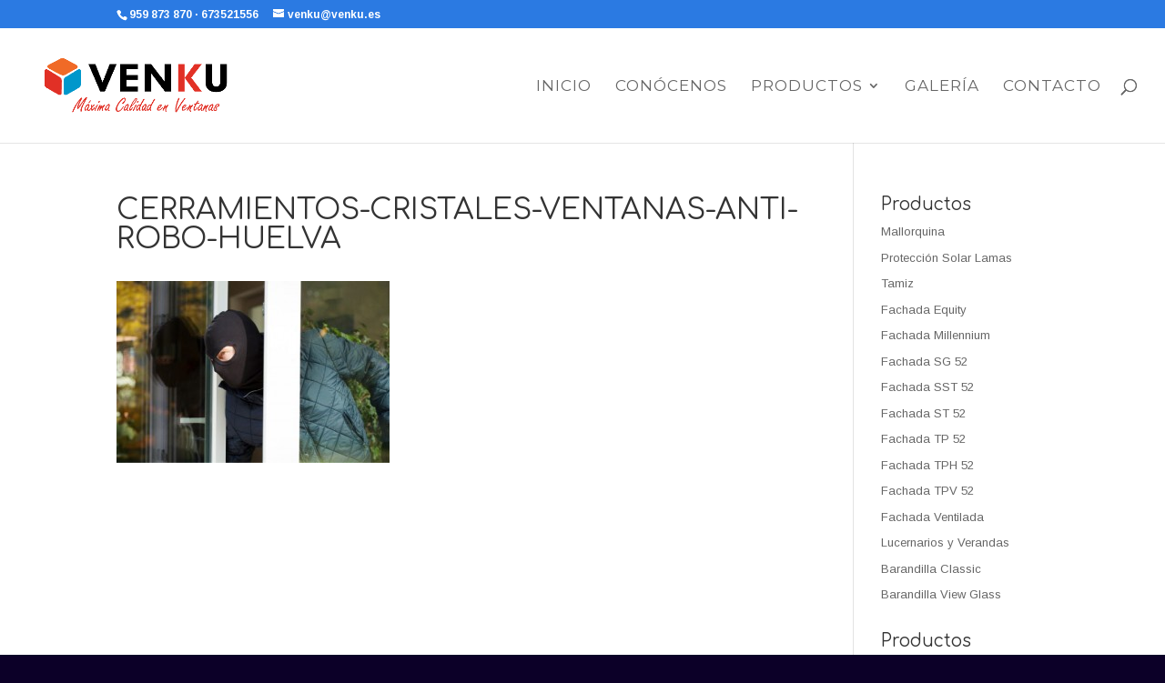

--- FILE ---
content_type: text/html; charset=UTF-8
request_url: https://venku.es/inicio/cerramientos-cristales-ventanas-anti-robo-huelva/
body_size: 6442
content:
<!DOCTYPE html>
<html lang="es"
	prefix="og: https://ogp.me/ns#" >
<head>
	<meta charset="UTF-8" />
<meta http-equiv="X-UA-Compatible" content="IE=edge">
	<link rel="pingback" href="https://venku.es/xmlrpc.php" />

	<script type="text/javascript">
		document.documentElement.className = 'js';
	</script>

	<script>var et_site_url='https://venku.es';var et_post_id='481';function et_core_page_resource_fallback(a,b){"undefined"===typeof b&&(b=a.sheet.cssRules&&0===a.sheet.cssRules.length);b&&(a.onerror=null,a.onload=null,a.href?a.href=et_site_url+"/?et_core_page_resource="+a.id+et_post_id:a.src&&(a.src=et_site_url+"/?et_core_page_resource="+a.id+et_post_id))}
</script><title>CERRAMIENTOS-CRISTALES-VENTANAS-ANTI-ROBO-HUELVA | Venku</title>
<link rel='dns-prefetch' href='//fonts.googleapis.com' />
<link rel='dns-prefetch' href='//s.w.org' />
<link rel="alternate" type="application/rss+xml" title="Venku &raquo; Feed" href="https://venku.es/feed/" />
<link rel="alternate" type="application/rss+xml" title="Venku &raquo; RSS de los comentarios" href="https://venku.es/comments/feed/" />
<link rel="alternate" type="application/rss+xml" title="Venku &raquo; CERRAMIENTOS-CRISTALES-VENTANAS-ANTI-ROBO-HUELVA RSS de los comentarios" href="https://venku.es/inicio/cerramientos-cristales-ventanas-anti-robo-huelva/feed/" />
		<script type="text/javascript">
			window._wpemojiSettings = {"baseUrl":"https:\/\/s.w.org\/images\/core\/emoji\/12.0.0-1\/72x72\/","ext":".png","svgUrl":"https:\/\/s.w.org\/images\/core\/emoji\/12.0.0-1\/svg\/","svgExt":".svg","source":{"concatemoji":"https:\/\/venku.es\/wp-includes\/js\/wp-emoji-release.min.js?ver=5.2.23"}};
			!function(e,a,t){var n,r,o,i=a.createElement("canvas"),p=i.getContext&&i.getContext("2d");function s(e,t){var a=String.fromCharCode;p.clearRect(0,0,i.width,i.height),p.fillText(a.apply(this,e),0,0);e=i.toDataURL();return p.clearRect(0,0,i.width,i.height),p.fillText(a.apply(this,t),0,0),e===i.toDataURL()}function c(e){var t=a.createElement("script");t.src=e,t.defer=t.type="text/javascript",a.getElementsByTagName("head")[0].appendChild(t)}for(o=Array("flag","emoji"),t.supports={everything:!0,everythingExceptFlag:!0},r=0;r<o.length;r++)t.supports[o[r]]=function(e){if(!p||!p.fillText)return!1;switch(p.textBaseline="top",p.font="600 32px Arial",e){case"flag":return s([55356,56826,55356,56819],[55356,56826,8203,55356,56819])?!1:!s([55356,57332,56128,56423,56128,56418,56128,56421,56128,56430,56128,56423,56128,56447],[55356,57332,8203,56128,56423,8203,56128,56418,8203,56128,56421,8203,56128,56430,8203,56128,56423,8203,56128,56447]);case"emoji":return!s([55357,56424,55356,57342,8205,55358,56605,8205,55357,56424,55356,57340],[55357,56424,55356,57342,8203,55358,56605,8203,55357,56424,55356,57340])}return!1}(o[r]),t.supports.everything=t.supports.everything&&t.supports[o[r]],"flag"!==o[r]&&(t.supports.everythingExceptFlag=t.supports.everythingExceptFlag&&t.supports[o[r]]);t.supports.everythingExceptFlag=t.supports.everythingExceptFlag&&!t.supports.flag,t.DOMReady=!1,t.readyCallback=function(){t.DOMReady=!0},t.supports.everything||(n=function(){t.readyCallback()},a.addEventListener?(a.addEventListener("DOMContentLoaded",n,!1),e.addEventListener("load",n,!1)):(e.attachEvent("onload",n),a.attachEvent("onreadystatechange",function(){"complete"===a.readyState&&t.readyCallback()})),(n=t.source||{}).concatemoji?c(n.concatemoji):n.wpemoji&&n.twemoji&&(c(n.twemoji),c(n.wpemoji)))}(window,document,window._wpemojiSettings);
		</script>
		<meta content="Divi v.3.29.3" name="generator"/><style type="text/css">
img.wp-smiley,
img.emoji {
	display: inline !important;
	border: none !important;
	box-shadow: none !important;
	height: 1em !important;
	width: 1em !important;
	margin: 0 .07em !important;
	vertical-align: -0.1em !important;
	background: none !important;
	padding: 0 !important;
}
</style>
	<link rel='stylesheet' id='wp-block-library-css'  href='https://venku.es/wp-includes/css/dist/block-library/style.min.css?ver=5.2.23' type='text/css' media='all' />
<link rel='stylesheet' id='et-gf-open-sans-css'  href='https://fonts.googleapis.com/css?family=Open+Sans:400,700' type='text/css' media='all' />
<link rel='stylesheet' id='et_monarch-css-css'  href='https://venku.es/wp-content/plugins/monarch/css/style.css?ver=1.3.25' type='text/css' media='all' />
<link rel='stylesheet' id='divi-style-css'  href='https://venku.es/wp-content/themes/Divi/style.css?ver=3.29.3' type='text/css' media='all' />
<link rel='stylesheet' id='et-builder-googlefonts-cached-css'  href='https://fonts.googleapis.com/css?family=Comfortaa%3A300%2Cregular%2C700%7CArimo%3Aregular%2Citalic%2C700%2C700italic%7CMontserrat%3A100%2C100italic%2C200%2C200italic%2C300%2C300italic%2Cregular%2Citalic%2C500%2C500italic%2C600%2C600italic%2C700%2C700italic%2C800%2C800italic%2C900%2C900italic&#038;ver=5.2.23#038;subset=cyrillic,greek,vietnamese,latin,latin-ext,cyrillic-ext,hebrew,greek-ext' type='text/css' media='all' />
<link rel='stylesheet' id='dashicons-css'  href='https://venku.es/wp-includes/css/dashicons.min.css?ver=5.2.23' type='text/css' media='all' />
<link rel='stylesheet' id='colorbox-css'  href='https://venku.es/wp-content/plugins/lightbox-gallery/colorbox/example1/colorbox.css?ver=5.2.23' type='text/css' media='all' />
<script>if (document.location.protocol != "https:") {document.location = document.URL.replace(/^http:/i, "https:");}</script><script type='text/javascript' src='https://venku.es/wp-includes/js/jquery/jquery.js?ver=1.12.4-wp'></script>
<script type='text/javascript' src='https://venku.es/wp-includes/js/jquery/jquery-migrate.min.js?ver=1.4.1'></script>
<link rel='https://api.w.org/' href='https://venku.es/wp-json/' />
<link rel="EditURI" type="application/rsd+xml" title="RSD" href="https://venku.es/xmlrpc.php?rsd" />
<link rel="wlwmanifest" type="application/wlwmanifest+xml" href="https://venku.es/wp-includes/wlwmanifest.xml" /> 
<meta name="generator" content="WordPress 5.2.23" />
<link rel='shortlink' href='https://venku.es/?p=481' />
<link rel="alternate" type="application/json+oembed" href="https://venku.es/wp-json/oembed/1.0/embed?url=https%3A%2F%2Fvenku.es%2Finicio%2Fcerramientos-cristales-ventanas-anti-robo-huelva%2F" />
<link rel="alternate" type="text/xml+oembed" href="https://venku.es/wp-json/oembed/1.0/embed?url=https%3A%2F%2Fvenku.es%2Finicio%2Fcerramientos-cristales-ventanas-anti-robo-huelva%2F&#038;format=xml" />
<style type="text/css" id="et-social-custom-css">
				
			</style><meta name="viewport" content="width=device-width, initial-scale=1.0, maximum-scale=1.0, user-scalable=0" /><style type="text/css" id="custom-background-css">
body.custom-background { background-color: #0c0028; }
</style>
				<script type="text/javascript" >
				window.ga=window.ga||function(){(ga.q=ga.q||[]).push(arguments)};ga.l=+new Date;
				ga('create', 'UA-66527213-1', 'auto');
				// Plugins
				
				ga('send', 'pageview');
			</script>
			<script async src="https://www.google-analytics.com/analytics.js"></script>
			<link rel="icon" href="https://venku.es/wp-content/uploads/2017/10/cropped-LOGO-VENKU-TRANSPARENTE-SIN-ES-32x32.png" sizes="32x32" />
<link rel="icon" href="https://venku.es/wp-content/uploads/2017/10/cropped-LOGO-VENKU-TRANSPARENTE-SIN-ES-192x192.png" sizes="192x192" />
<link rel="apple-touch-icon-precomposed" href="https://venku.es/wp-content/uploads/2017/10/cropped-LOGO-VENKU-TRANSPARENTE-SIN-ES-180x180.png" />
<meta name="msapplication-TileImage" content="https://venku.es/wp-content/uploads/2017/10/cropped-LOGO-VENKU-TRANSPARENTE-SIN-ES-270x270.png" />
<link rel="stylesheet" id="et-divi-customizer-global-cached-inline-styles" href="https://venku.es/wp-content/cache/et/global/et-divi-customizer-global-17688385449286.min.css" onerror="et_core_page_resource_fallback(this, true)" onload="et_core_page_resource_fallback(this)" /></head>
<body data-rsssl=1 class="attachment attachment-template-default attachmentid-481 attachment-jpeg custom-background et_bloom et_monarch et_pb_button_helper_class et_fullwidth_nav et_fixed_nav et_show_nav et_cover_background et_secondary_nav_enabled et_secondary_nav_two_panels et_pb_gutter osx et_pb_gutters3 et_primary_nav_dropdown_animation_slide et_secondary_nav_dropdown_animation_fade et_pb_footer_columns4 et_header_style_left et_smooth_scroll et_right_sidebar et_divi_theme et-db et_minified_js et_minified_css">
	<div id="page-container">

					<div id="top-header">
			<div class="container clearfix">

			
				<div id="et-info">
									<span id="et-info-phone">959 873 870 · 673521556</span>
				
									<a href="mailto:venku@venku.es"><span id="et-info-email">venku@venku.es</span></a>
				
				<ul class="et-social-icons">


</ul>				</div> <!-- #et-info -->

			
				<div id="et-secondary-menu">
				<div class="et_duplicate_social_icons">
								<ul class="et-social-icons">


</ul>
							</div>				</div> <!-- #et-secondary-menu -->

			</div> <!-- .container -->
		</div> <!-- #top-header -->
		
	
			<header id="main-header" data-height-onload="112">
			<div class="container clearfix et_menu_container">
							<div class="logo_container">
					<span class="logo_helper"></span>
					<a href="https://venku.es/">
						<img src="https://venku.es/wp-content/uploads/2017/10/LOGO-VENKU-TRANSPARENTE-SIN-ES.png" alt="Venku" id="logo" data-height-percentage="54" />
					</a>
				</div>
							<div id="et-top-navigation" data-height="112" data-fixed-height="40">
											<nav id="top-menu-nav">
						<ul id="top-menu" class="nav"><li id="menu-item-705" class="menu-item menu-item-type-post_type menu-item-object-page menu-item-home menu-item-705"><a href="https://venku.es/">Inicio</a></li>
<li id="menu-item-706" class="menu-item menu-item-type-post_type menu-item-object-page menu-item-706"><a href="https://venku.es/conocenos-cerramientos-cristal-aluminio-pvc-huelva/">Conócenos</a></li>
<li id="menu-item-708" class="menu-item menu-item-type-post_type menu-item-object-page menu-item-has-children menu-item-708"><a href="https://venku.es/productos-ventanas-cerramientos-huelva/">Productos</a>
<ul class="sub-menu">
	<li id="menu-item-1125" class="menu-item menu-item-type-post_type menu-item-object-page menu-item-1125"><a href="https://venku.es/productos-ventanas-cerramientos-huelva/cerramientos-de-cristal/">Cerramientos de Cristal</a></li>
	<li id="menu-item-1385" class="menu-item menu-item-type-post_type menu-item-object-page menu-item-1385"><a href="https://venku.es/puertas-plegables-de-seguridad/">Puertas Plegables de Seguridad</a></li>
	<li id="menu-item-1126" class="menu-item menu-item-type-post_type menu-item-object-page menu-item-1126"><a href="https://venku.es/productos-ventanas-cerramientos-huelva/sistemas-de-aluminio/">Sistemas de Aluminio</a></li>
	<li id="menu-item-1127" class="menu-item menu-item-type-post_type menu-item-object-page menu-item-1127"><a href="https://venku.es/productos-ventanas-cerramientos-huelva/sistemas-de-ventanas-de-pvc/">Sistemas de Ventanas de PVC</a></li>
	<li id="menu-item-1217" class="menu-item menu-item-type-post_type menu-item-object-page menu-item-1217"><a href="https://venku.es/carpinteria-metalica-en-huelva/">Carpintería Metálica e Inoxidable</a></li>
</ul>
</li>
<li id="menu-item-1124" class="menu-item menu-item-type-post_type menu-item-object-page menu-item-1124"><a href="https://venku.es/portfolio/">Galería</a></li>
<li id="menu-item-707" class="menu-item menu-item-type-post_type menu-item-object-page menu-item-707"><a href="https://venku.es/contacto/">Contacto</a></li>
</ul>						</nav>
					
					
					
										<div id="et_top_search">
						<span id="et_search_icon"></span>
					</div>
					
					<div id="et_mobile_nav_menu">
				<div class="mobile_nav closed">
					<span class="select_page">Seleccionar página</span>
					<span class="mobile_menu_bar mobile_menu_bar_toggle"></span>
				</div>
			</div>				</div> <!-- #et-top-navigation -->
			</div> <!-- .container -->
			<div class="et_search_outer">
				<div class="container et_search_form_container">
					<form role="search" method="get" class="et-search-form" action="https://venku.es/">
					<input type="search" class="et-search-field" placeholder="Búsqueda &hellip;" value="" name="s" title="Buscar:" />					</form>
					<span class="et_close_search_field"></span>
				</div>
			</div>
		</header> <!-- #main-header -->
			<div id="et-main-area">
	
<div id="main-content">


	<div class="container">
		<div id="content-area" class="clearfix">
			<div id="left-area">


			
				<article id="post-481" class="post-481 attachment type-attachment status-inherit hentry">

				
					<h1 class="entry-title main_title">CERRAMIENTOS-CRISTALES-VENTANAS-ANTI-ROBO-HUELVA</h1>
				
				
					<div class="entry-content">
					<p class="attachment"><a href='https://venku.es/wp-content/uploads/2015/08/CERRAMIENTOS-CRISTALES-VENTANAS-ANTI-ROBO-HUELVA.jpg'><img width="300" height="200" src="https://venku.es/wp-content/uploads/2015/08/CERRAMIENTOS-CRISTALES-VENTANAS-ANTI-ROBO-HUELVA-300x200.jpg" class="attachment-medium size-medium" alt="SISTEMAS ANTI ROBO HUELVA" srcset="https://venku.es/wp-content/uploads/2015/08/CERRAMIENTOS-CRISTALES-VENTANAS-ANTI-ROBO-HUELVA-300x200.jpg 300w, https://venku.es/wp-content/uploads/2015/08/CERRAMIENTOS-CRISTALES-VENTANAS-ANTI-ROBO-HUELVA.jpg 510w" sizes="(max-width: 300px) 100vw, 300px" /></a></p>
					</div> <!-- .entry-content -->

				
				</article> <!-- .et_pb_post -->

			

			</div> <!-- #left-area -->

				<div id="sidebar">
		<div id="nav_menu-3" class="et_pb_widget widget_nav_menu"><h4 class="widgettitle">Productos</h4><div class="menu-proteccion-solar-fachadas-y-lucernarios-container"><ul id="menu-proteccion-solar-fachadas-y-lucernarios" class="menu"><li id="menu-item-633" class="menu-item menu-item-type-post_type menu-item-object-project menu-item-633"><a href="https://venku.es/project/mallorquina/">Mallorquina</a></li>
<li id="menu-item-634" class="menu-item menu-item-type-post_type menu-item-object-project menu-item-634"><a href="https://venku.es/project/proteccion-solar-lamas/">Protección Solar Lamas</a></li>
<li id="menu-item-635" class="menu-item menu-item-type-post_type menu-item-object-project menu-item-635"><a href="https://venku.es/project/tamiz/">Tamiz</a></li>
<li id="menu-item-636" class="menu-item menu-item-type-post_type menu-item-object-project menu-item-636"><a href="https://venku.es/project/fachada-equity/">Fachada Equity</a></li>
<li id="menu-item-637" class="menu-item menu-item-type-post_type menu-item-object-project menu-item-637"><a href="https://venku.es/project/fachada-millennium/">Fachada Millennium</a></li>
<li id="menu-item-638" class="menu-item menu-item-type-post_type menu-item-object-project menu-item-638"><a href="https://venku.es/project/fachada-sg-52/">Fachada SG 52</a></li>
<li id="menu-item-639" class="menu-item menu-item-type-post_type menu-item-object-project menu-item-639"><a href="https://venku.es/project/fachada-sst-52/">Fachada SST 52</a></li>
<li id="menu-item-640" class="menu-item menu-item-type-post_type menu-item-object-project menu-item-640"><a href="https://venku.es/project/fachada-st-52/">Fachada ST 52</a></li>
<li id="menu-item-641" class="menu-item menu-item-type-post_type menu-item-object-project menu-item-641"><a href="https://venku.es/project/fachada-tp-52/">Fachada TP 52</a></li>
<li id="menu-item-642" class="menu-item menu-item-type-post_type menu-item-object-project menu-item-642"><a href="https://venku.es/project/fachada-tph-52/">Fachada TPH 52</a></li>
<li id="menu-item-643" class="menu-item menu-item-type-post_type menu-item-object-project menu-item-643"><a href="https://venku.es/project/fachada-tpv-52/">Fachada TPV 52</a></li>
<li id="menu-item-644" class="menu-item menu-item-type-post_type menu-item-object-project menu-item-644"><a href="https://venku.es/project/fachada-ventilada/">Fachada Ventilada</a></li>
<li id="menu-item-645" class="menu-item menu-item-type-post_type menu-item-object-project menu-item-645"><a href="https://venku.es/project/lucernarios-y-verandas/">Lucernarios y Verandas</a></li>
<li id="menu-item-647" class="menu-item menu-item-type-post_type menu-item-object-project menu-item-647"><a href="https://venku.es/project/barandilla-classic/">Barandilla Classic</a></li>
<li id="menu-item-648" class="menu-item menu-item-type-post_type menu-item-object-project menu-item-648"><a href="https://venku.es/project/barandilla-view-glass/">Barandilla View Glass</a></li>
</ul></div></div> <!-- end .et_pb_widget --><div id="text-2" class="et_pb_widget widget_text"><h4 class="widgettitle">Productos</h4>			<div class="textwidget"></div>
		</div> <!-- end .et_pb_widget -->	</div> <!-- end #sidebar -->
		</div> <!-- #content-area -->
	</div> <!-- .container -->


</div> <!-- #main-content -->


	<span class="et_pb_scroll_top et-pb-icon"></span>


			<footer id="main-footer">
				

		
				<div id="footer-bottom">
					<div class="container clearfix">
				<div id="footer-info">Talleres VENKU 2019 <a href="/aviso-legal">Avisos Legales</a> | <a href="/politica-de-privacidad">Política de Privacidad</a></div>					</div>	<!-- .container -->
				</div>
			</footer> <!-- #main-footer -->
		</div> <!-- #et-main-area -->


	</div> <!-- #page-container -->

		<script type="text/javascript">
			</script>
	<script type='text/javascript' src='https://venku.es/wp-content/plugins/monarch/js/idle-timer.min.js?ver=1.3.25'></script>
<script type='text/javascript'>
/* <![CDATA[ */
var monarchSettings = {"ajaxurl":"https:\/\/venku.es\/wp-admin\/admin-ajax.php","pageurl":"https:\/\/venku.es\/inicio\/cerramientos-cristales-ventanas-anti-robo-huelva\/","stats_nonce":"0546077ae0","share_counts":"efe972c825","follow_counts":"a3adfdb1cb","total_counts":"05bdfa617c","media_single":"78f7359e65","media_total":"c75aee094f","generate_all_window_nonce":"f52d9030ea","no_img_message":"No images available for sharing on this page"};
/* ]]> */
</script>
<script type='text/javascript' src='https://venku.es/wp-content/plugins/monarch/js/custom.js?ver=1.3.25'></script>
<script type='text/javascript' src='https://venku.es/wp-includes/js/comment-reply.min.js?ver=5.2.23'></script>
<script type='text/javascript'>
/* <![CDATA[ */
var DIVI = {"item_count":"%d Item","items_count":"%d Items"};
var et_shortcodes_strings = {"previous":"Anterior","next":"Siguiente"};
var et_pb_custom = {"ajaxurl":"https:\/\/venku.es\/wp-admin\/admin-ajax.php","images_uri":"https:\/\/venku.es\/wp-content\/themes\/Divi\/images","builder_images_uri":"https:\/\/venku.es\/wp-content\/themes\/Divi\/includes\/builder\/images","et_frontend_nonce":"1548e91160","subscription_failed":"Por favor, revise los campos a continuaci\u00f3n para asegurarse de que la informaci\u00f3n introducida es correcta.","et_ab_log_nonce":"39b6edbf65","fill_message":"Por favor, rellene los siguientes campos:","contact_error_message":"Por favor, arregle los siguientes errores:","invalid":"De correo electr\u00f3nico no v\u00e1lida","captcha":"Captcha","prev":"Anterior","previous":"Anterior","next":"Siguiente","wrong_captcha":"Ha introducido un n\u00famero equivocado de captcha.","ignore_waypoints":"no","is_divi_theme_used":"1","widget_search_selector":".widget_search","is_ab_testing_active":"","page_id":"481","unique_test_id":"","ab_bounce_rate":"5","is_cache_plugin_active":"no","is_shortcode_tracking":"","tinymce_uri":""};
var et_pb_box_shadow_elements = [];
/* ]]> */
</script>
<script type='text/javascript' src='https://venku.es/wp-content/themes/Divi/js/custom.min.js?ver=3.29.3'></script>
<script type='text/javascript' src='https://venku.es/wp-content/themes/Divi/includes/builder/scripts/cpt-modules-wrapper.js?ver=3.29.3'></script>
<script type='text/javascript' src='https://venku.es/wp-content/themes/Divi/core/admin/js/common.js?ver=3.29.3'></script>
<script type='text/javascript' src='https://venku.es/wp-includes/js/wp-embed.min.js?ver=5.2.23'></script>
</body>
</html>


--- FILE ---
content_type: text/plain
request_url: https://www.google-analytics.com/j/collect?v=1&_v=j102&a=53855945&t=pageview&_s=1&dl=https%3A%2F%2Fvenku.es%2Finicio%2Fcerramientos-cristales-ventanas-anti-robo-huelva%2F&ul=en-us%40posix&dt=CERRAMIENTOS-CRISTALES-VENTANAS-ANTI-ROBO-HUELVA%20%7C%20Venku&sr=1280x720&vp=1280x720&_u=IEBAAEABAAAAACAAI~&jid=974336750&gjid=1327391468&cid=564459476.1769358755&tid=UA-66527213-1&_gid=1176233717.1769358755&_r=1&_slc=1&z=2093893569
body_size: -448
content:
2,cG-MEDXX7WT33